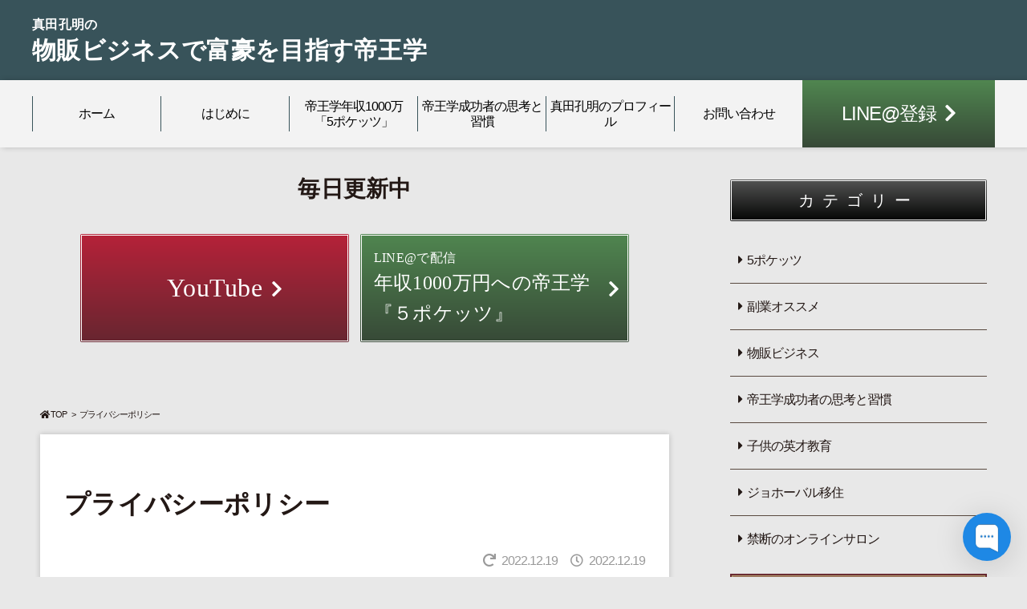

--- FILE ---
content_type: text/html; charset=UTF-8
request_url: https://koumei5.com/pp/
body_size: 11186
content:
<!DOCTYPE html>
<html lang="ja">
<head prefix="og: http://ogp.me/ns# fb: http://ogp.me/ns/fb# article: http://ogp.me/ns/website#">
  <meta charset="UTF-8">
  <meta http-equiv="X-UA-Compatible" content="IE=edge">
  <meta name="viewport" content="width=device-width,initial-scale=1.0">

  <title>真田孔明の物販ビジネスで富豪を目指す帝王学プライバシーポリシー-</title>
  <meta name="description" content="物販大富豪直伝の帝王学 「成功者の思考と習慣」
Wang Jing Feng Shui Trading Limited（以下、「当社」という）は、高度情報化社会における個人情報保護の重要性を強く認識し、以下の通りプライバシーポリシー（以下、「本ポリシー」という）を定め、個人情報の収集や取り扱いには細心の注意を払うことを約束し...">
	
	<meta property="og:title"       content="真田孔明の物販ビジネスで富豪を目指す帝王学プライバシーポリシー-">
	<meta property="og:description" content="物販大富豪直伝の帝王学 「成功者の思考と習慣」
Wang Jing Feng Shui Trading Limited（以下、「当社」という）は、高度情報化社会における個人情報保護の重要性を強く認識し、以下の通りプライバシーポリシー（以下、「本ポリシー」という）を定め、個人情報の収集や取り扱いには細心の注意を払うことを約束し...">
	<meta property="og:url"         content="https://koumei5.com/">
	<meta name="twitter:card"       content="summary_large_image">
	<meta property="og:image"       content="https://koumei5.com/wp-content/themes/koumei5/assets/images/ogp.png">

  <link rel="icon" href="https://koumei5.com/wp-content/themes/koumei5/assets/images/fv.jpg">

  <meta name='robots' content='index, follow, max-image-preview:large, max-snippet:-1, max-video-preview:-1' />
<script>var ajaxurl ="https://koumei5.com/wp-admin/admin-ajax.php"</script>
	<!-- This site is optimized with the Yoast SEO plugin v21.5 - https://yoast.com/wordpress/plugins/seo/ -->
	<link rel="canonical" href="https://koumei5.com/pp/" />
	<meta property="og:locale" content="ja_JP" />
	<meta property="og:type" content="article" />
	<meta property="og:title" content="プライバシーポリシー - 真田孔明の物販ビジネスで富豪を目指す帝王学" />
	<meta property="og:description" content="Wang Jing Feng Shui Trading Limited（以下、「当社」という）は、高度情報化社会における個人情報保護の重要性を強く認識し、以下の通りプライバシーポリシー（以下、「本ポリシー」という）を定め [&hellip;]" />
	<meta property="og:url" content="https://koumei5.com/pp/" />
	<meta property="og:site_name" content="真田孔明の物販ビジネスで富豪を目指す帝王学" />
	<meta property="article:publisher" content="https://www.facebook.com/koumei.sanada" />
	<meta property="article:modified_time" content="2022-12-19T13:04:24+00:00" />
	<meta property="og:image" content="https://koumei5.com/wp-content/uploads/2020/07/AdobeStock_157493267-scaled.jpg" />
	<meta property="og:image:width" content="2560" />
	<meta property="og:image:height" content="1707" />
	<meta property="og:image:type" content="image/jpeg" />
	<meta name="twitter:card" content="summary_large_image" />
	<meta name="twitter:site" content="@sanadakoumei" />
	<meta name="twitter:label1" content="推定読み取り時間" />
	<meta name="twitter:data1" content="4分" />
	<script type="application/ld+json" class="yoast-schema-graph">{"@context":"https://schema.org","@graph":[{"@type":"WebPage","@id":"https://koumei5.com/pp/","url":"https://koumei5.com/pp/","name":"プライバシーポリシー - 真田孔明の物販ビジネスで富豪を目指す帝王学","isPartOf":{"@id":"https://koumei5.com/#website"},"datePublished":"2022-12-19T13:03:07+00:00","dateModified":"2022-12-19T13:04:24+00:00","breadcrumb":{"@id":"https://koumei5.com/pp/#breadcrumb"},"inLanguage":"ja","potentialAction":[{"@type":"ReadAction","target":["https://koumei5.com/pp/"]}]},{"@type":"BreadcrumbList","@id":"https://koumei5.com/pp/#breadcrumb","itemListElement":[{"@type":"ListItem","position":1,"name":"ホーム","item":"https://koumei5.com/"},{"@type":"ListItem","position":2,"name":"プライバシーポリシー"}]},{"@type":"WebSite","@id":"https://koumei5.com/#website","url":"https://koumei5.com/","name":"真田孔明の物販ビジネスで富豪を目指す帝王学","description":"物販大富豪直伝の帝王学 「成功者の思考と習慣」","potentialAction":[{"@type":"SearchAction","target":{"@type":"EntryPoint","urlTemplate":"https://koumei5.com/?s={search_term_string}"},"query-input":"required name=search_term_string"}],"inLanguage":"ja"}]}</script>
	<!-- / Yoast SEO plugin. -->


<link rel='dns-prefetch' href='//use.fontawesome.com' />
<link rel="alternate" title="oEmbed (JSON)" type="application/json+oembed" href="https://koumei5.com/wp-json/oembed/1.0/embed?url=https%3A%2F%2Fkoumei5.com%2Fpp%2F" />
<link rel="alternate" title="oEmbed (XML)" type="text/xml+oembed" href="https://koumei5.com/wp-json/oembed/1.0/embed?url=https%3A%2F%2Fkoumei5.com%2Fpp%2F&#038;format=xml" />
<style id='wp-img-auto-sizes-contain-inline-css' type='text/css'>
img:is([sizes=auto i],[sizes^="auto," i]){contain-intrinsic-size:3000px 1500px}
/*# sourceURL=wp-img-auto-sizes-contain-inline-css */
</style>
<style id='wp-block-paragraph-inline-css' type='text/css'>
.is-small-text{font-size:.875em}.is-regular-text{font-size:1em}.is-large-text{font-size:2.25em}.is-larger-text{font-size:3em}.has-drop-cap:not(:focus):first-letter{float:left;font-size:8.4em;font-style:normal;font-weight:100;line-height:.68;margin:.05em .1em 0 0;text-transform:uppercase}body.rtl .has-drop-cap:not(:focus):first-letter{float:none;margin-left:.1em}p.has-drop-cap.has-background{overflow:hidden}:root :where(p.has-background){padding:1.25em 2.375em}:where(p.has-text-color:not(.has-link-color)) a{color:inherit}p.has-text-align-left[style*="writing-mode:vertical-lr"],p.has-text-align-right[style*="writing-mode:vertical-rl"]{rotate:180deg}
/*# sourceURL=https://koumei5.com/wp-includes/blocks/paragraph/style.min.css */
</style>
<style id='wp-block-heading-inline-css' type='text/css'>
h1:where(.wp-block-heading).has-background,h2:where(.wp-block-heading).has-background,h3:where(.wp-block-heading).has-background,h4:where(.wp-block-heading).has-background,h5:where(.wp-block-heading).has-background,h6:where(.wp-block-heading).has-background{padding:1.25em 2.375em}h1.has-text-align-left[style*=writing-mode]:where([style*=vertical-lr]),h1.has-text-align-right[style*=writing-mode]:where([style*=vertical-rl]),h2.has-text-align-left[style*=writing-mode]:where([style*=vertical-lr]),h2.has-text-align-right[style*=writing-mode]:where([style*=vertical-rl]),h3.has-text-align-left[style*=writing-mode]:where([style*=vertical-lr]),h3.has-text-align-right[style*=writing-mode]:where([style*=vertical-rl]),h4.has-text-align-left[style*=writing-mode]:where([style*=vertical-lr]),h4.has-text-align-right[style*=writing-mode]:where([style*=vertical-rl]),h5.has-text-align-left[style*=writing-mode]:where([style*=vertical-lr]),h5.has-text-align-right[style*=writing-mode]:where([style*=vertical-rl]),h6.has-text-align-left[style*=writing-mode]:where([style*=vertical-lr]),h6.has-text-align-right[style*=writing-mode]:where([style*=vertical-rl]){rotate:180deg}
/*# sourceURL=https://koumei5.com/wp-includes/blocks/heading/style.min.css */
</style>
<style id='wp-block-list-inline-css' type='text/css'>
ol,ul{box-sizing:border-box}:root :where(.wp-block-list.has-background){padding:1.25em 2.375em}
/*# sourceURL=https://koumei5.com/wp-includes/blocks/list/style.min.css */
</style>
<style id='wp-block-library-inline-css' type='text/css'>
:root{--wp-block-synced-color:#7a00df;--wp-block-synced-color--rgb:122,0,223;--wp-bound-block-color:var(--wp-block-synced-color);--wp-editor-canvas-background:#ddd;--wp-admin-theme-color:#007cba;--wp-admin-theme-color--rgb:0,124,186;--wp-admin-theme-color-darker-10:#006ba1;--wp-admin-theme-color-darker-10--rgb:0,107,160.5;--wp-admin-theme-color-darker-20:#005a87;--wp-admin-theme-color-darker-20--rgb:0,90,135;--wp-admin-border-width-focus:2px}@media (min-resolution:192dpi){:root{--wp-admin-border-width-focus:1.5px}}.wp-element-button{cursor:pointer}:root .has-very-light-gray-background-color{background-color:#eee}:root .has-very-dark-gray-background-color{background-color:#313131}:root .has-very-light-gray-color{color:#eee}:root .has-very-dark-gray-color{color:#313131}:root .has-vivid-green-cyan-to-vivid-cyan-blue-gradient-background{background:linear-gradient(135deg,#00d084,#0693e3)}:root .has-purple-crush-gradient-background{background:linear-gradient(135deg,#34e2e4,#4721fb 50%,#ab1dfe)}:root .has-hazy-dawn-gradient-background{background:linear-gradient(135deg,#faaca8,#dad0ec)}:root .has-subdued-olive-gradient-background{background:linear-gradient(135deg,#fafae1,#67a671)}:root .has-atomic-cream-gradient-background{background:linear-gradient(135deg,#fdd79a,#004a59)}:root .has-nightshade-gradient-background{background:linear-gradient(135deg,#330968,#31cdcf)}:root .has-midnight-gradient-background{background:linear-gradient(135deg,#020381,#2874fc)}:root{--wp--preset--font-size--normal:16px;--wp--preset--font-size--huge:42px}.has-regular-font-size{font-size:1em}.has-larger-font-size{font-size:2.625em}.has-normal-font-size{font-size:var(--wp--preset--font-size--normal)}.has-huge-font-size{font-size:var(--wp--preset--font-size--huge)}.has-text-align-center{text-align:center}.has-text-align-left{text-align:left}.has-text-align-right{text-align:right}.has-fit-text{white-space:nowrap!important}#end-resizable-editor-section{display:none}.aligncenter{clear:both}.items-justified-left{justify-content:flex-start}.items-justified-center{justify-content:center}.items-justified-right{justify-content:flex-end}.items-justified-space-between{justify-content:space-between}.screen-reader-text{border:0;clip-path:inset(50%);height:1px;margin:-1px;overflow:hidden;padding:0;position:absolute;width:1px;word-wrap:normal!important}.screen-reader-text:focus{background-color:#ddd;clip-path:none;color:#444;display:block;font-size:1em;height:auto;left:5px;line-height:normal;padding:15px 23px 14px;text-decoration:none;top:5px;width:auto;z-index:100000}html :where(.has-border-color){border-style:solid}html :where([style*=border-top-color]){border-top-style:solid}html :where([style*=border-right-color]){border-right-style:solid}html :where([style*=border-bottom-color]){border-bottom-style:solid}html :where([style*=border-left-color]){border-left-style:solid}html :where([style*=border-width]){border-style:solid}html :where([style*=border-top-width]){border-top-style:solid}html :where([style*=border-right-width]){border-right-style:solid}html :where([style*=border-bottom-width]){border-bottom-style:solid}html :where([style*=border-left-width]){border-left-style:solid}html :where(img[class*=wp-image-]){height:auto;max-width:100%}:where(figure){margin:0 0 1em}html :where(.is-position-sticky){--wp-admin--admin-bar--position-offset:var(--wp-admin--admin-bar--height,0px)}@media screen and (max-width:600px){html :where(.is-position-sticky){--wp-admin--admin-bar--position-offset:0px}}

/*# sourceURL=wp-block-library-inline-css */
</style><style id='global-styles-inline-css' type='text/css'>
:root{--wp--preset--aspect-ratio--square: 1;--wp--preset--aspect-ratio--4-3: 4/3;--wp--preset--aspect-ratio--3-4: 3/4;--wp--preset--aspect-ratio--3-2: 3/2;--wp--preset--aspect-ratio--2-3: 2/3;--wp--preset--aspect-ratio--16-9: 16/9;--wp--preset--aspect-ratio--9-16: 9/16;--wp--preset--color--black: #000000;--wp--preset--color--cyan-bluish-gray: #abb8c3;--wp--preset--color--white: #ffffff;--wp--preset--color--pale-pink: #f78da7;--wp--preset--color--vivid-red: #cf2e2e;--wp--preset--color--luminous-vivid-orange: #ff6900;--wp--preset--color--luminous-vivid-amber: #fcb900;--wp--preset--color--light-green-cyan: #7bdcb5;--wp--preset--color--vivid-green-cyan: #00d084;--wp--preset--color--pale-cyan-blue: #8ed1fc;--wp--preset--color--vivid-cyan-blue: #0693e3;--wp--preset--color--vivid-purple: #9b51e0;--wp--preset--gradient--vivid-cyan-blue-to-vivid-purple: linear-gradient(135deg,rgb(6,147,227) 0%,rgb(155,81,224) 100%);--wp--preset--gradient--light-green-cyan-to-vivid-green-cyan: linear-gradient(135deg,rgb(122,220,180) 0%,rgb(0,208,130) 100%);--wp--preset--gradient--luminous-vivid-amber-to-luminous-vivid-orange: linear-gradient(135deg,rgb(252,185,0) 0%,rgb(255,105,0) 100%);--wp--preset--gradient--luminous-vivid-orange-to-vivid-red: linear-gradient(135deg,rgb(255,105,0) 0%,rgb(207,46,46) 100%);--wp--preset--gradient--very-light-gray-to-cyan-bluish-gray: linear-gradient(135deg,rgb(238,238,238) 0%,rgb(169,184,195) 100%);--wp--preset--gradient--cool-to-warm-spectrum: linear-gradient(135deg,rgb(74,234,220) 0%,rgb(151,120,209) 20%,rgb(207,42,186) 40%,rgb(238,44,130) 60%,rgb(251,105,98) 80%,rgb(254,248,76) 100%);--wp--preset--gradient--blush-light-purple: linear-gradient(135deg,rgb(255,206,236) 0%,rgb(152,150,240) 100%);--wp--preset--gradient--blush-bordeaux: linear-gradient(135deg,rgb(254,205,165) 0%,rgb(254,45,45) 50%,rgb(107,0,62) 100%);--wp--preset--gradient--luminous-dusk: linear-gradient(135deg,rgb(255,203,112) 0%,rgb(199,81,192) 50%,rgb(65,88,208) 100%);--wp--preset--gradient--pale-ocean: linear-gradient(135deg,rgb(255,245,203) 0%,rgb(182,227,212) 50%,rgb(51,167,181) 100%);--wp--preset--gradient--electric-grass: linear-gradient(135deg,rgb(202,248,128) 0%,rgb(113,206,126) 100%);--wp--preset--gradient--midnight: linear-gradient(135deg,rgb(2,3,129) 0%,rgb(40,116,252) 100%);--wp--preset--font-size--small: 13px;--wp--preset--font-size--medium: 20px;--wp--preset--font-size--large: 36px;--wp--preset--font-size--x-large: 42px;--wp--preset--spacing--20: 0.44rem;--wp--preset--spacing--30: 0.67rem;--wp--preset--spacing--40: 1rem;--wp--preset--spacing--50: 1.5rem;--wp--preset--spacing--60: 2.25rem;--wp--preset--spacing--70: 3.38rem;--wp--preset--spacing--80: 5.06rem;--wp--preset--shadow--natural: 6px 6px 9px rgba(0, 0, 0, 0.2);--wp--preset--shadow--deep: 12px 12px 50px rgba(0, 0, 0, 0.4);--wp--preset--shadow--sharp: 6px 6px 0px rgba(0, 0, 0, 0.2);--wp--preset--shadow--outlined: 6px 6px 0px -3px rgb(255, 255, 255), 6px 6px rgb(0, 0, 0);--wp--preset--shadow--crisp: 6px 6px 0px rgb(0, 0, 0);}:where(.is-layout-flex){gap: 0.5em;}:where(.is-layout-grid){gap: 0.5em;}body .is-layout-flex{display: flex;}.is-layout-flex{flex-wrap: wrap;align-items: center;}.is-layout-flex > :is(*, div){margin: 0;}body .is-layout-grid{display: grid;}.is-layout-grid > :is(*, div){margin: 0;}:where(.wp-block-columns.is-layout-flex){gap: 2em;}:where(.wp-block-columns.is-layout-grid){gap: 2em;}:where(.wp-block-post-template.is-layout-flex){gap: 1.25em;}:where(.wp-block-post-template.is-layout-grid){gap: 1.25em;}.has-black-color{color: var(--wp--preset--color--black) !important;}.has-cyan-bluish-gray-color{color: var(--wp--preset--color--cyan-bluish-gray) !important;}.has-white-color{color: var(--wp--preset--color--white) !important;}.has-pale-pink-color{color: var(--wp--preset--color--pale-pink) !important;}.has-vivid-red-color{color: var(--wp--preset--color--vivid-red) !important;}.has-luminous-vivid-orange-color{color: var(--wp--preset--color--luminous-vivid-orange) !important;}.has-luminous-vivid-amber-color{color: var(--wp--preset--color--luminous-vivid-amber) !important;}.has-light-green-cyan-color{color: var(--wp--preset--color--light-green-cyan) !important;}.has-vivid-green-cyan-color{color: var(--wp--preset--color--vivid-green-cyan) !important;}.has-pale-cyan-blue-color{color: var(--wp--preset--color--pale-cyan-blue) !important;}.has-vivid-cyan-blue-color{color: var(--wp--preset--color--vivid-cyan-blue) !important;}.has-vivid-purple-color{color: var(--wp--preset--color--vivid-purple) !important;}.has-black-background-color{background-color: var(--wp--preset--color--black) !important;}.has-cyan-bluish-gray-background-color{background-color: var(--wp--preset--color--cyan-bluish-gray) !important;}.has-white-background-color{background-color: var(--wp--preset--color--white) !important;}.has-pale-pink-background-color{background-color: var(--wp--preset--color--pale-pink) !important;}.has-vivid-red-background-color{background-color: var(--wp--preset--color--vivid-red) !important;}.has-luminous-vivid-orange-background-color{background-color: var(--wp--preset--color--luminous-vivid-orange) !important;}.has-luminous-vivid-amber-background-color{background-color: var(--wp--preset--color--luminous-vivid-amber) !important;}.has-light-green-cyan-background-color{background-color: var(--wp--preset--color--light-green-cyan) !important;}.has-vivid-green-cyan-background-color{background-color: var(--wp--preset--color--vivid-green-cyan) !important;}.has-pale-cyan-blue-background-color{background-color: var(--wp--preset--color--pale-cyan-blue) !important;}.has-vivid-cyan-blue-background-color{background-color: var(--wp--preset--color--vivid-cyan-blue) !important;}.has-vivid-purple-background-color{background-color: var(--wp--preset--color--vivid-purple) !important;}.has-black-border-color{border-color: var(--wp--preset--color--black) !important;}.has-cyan-bluish-gray-border-color{border-color: var(--wp--preset--color--cyan-bluish-gray) !important;}.has-white-border-color{border-color: var(--wp--preset--color--white) !important;}.has-pale-pink-border-color{border-color: var(--wp--preset--color--pale-pink) !important;}.has-vivid-red-border-color{border-color: var(--wp--preset--color--vivid-red) !important;}.has-luminous-vivid-orange-border-color{border-color: var(--wp--preset--color--luminous-vivid-orange) !important;}.has-luminous-vivid-amber-border-color{border-color: var(--wp--preset--color--luminous-vivid-amber) !important;}.has-light-green-cyan-border-color{border-color: var(--wp--preset--color--light-green-cyan) !important;}.has-vivid-green-cyan-border-color{border-color: var(--wp--preset--color--vivid-green-cyan) !important;}.has-pale-cyan-blue-border-color{border-color: var(--wp--preset--color--pale-cyan-blue) !important;}.has-vivid-cyan-blue-border-color{border-color: var(--wp--preset--color--vivid-cyan-blue) !important;}.has-vivid-purple-border-color{border-color: var(--wp--preset--color--vivid-purple) !important;}.has-vivid-cyan-blue-to-vivid-purple-gradient-background{background: var(--wp--preset--gradient--vivid-cyan-blue-to-vivid-purple) !important;}.has-light-green-cyan-to-vivid-green-cyan-gradient-background{background: var(--wp--preset--gradient--light-green-cyan-to-vivid-green-cyan) !important;}.has-luminous-vivid-amber-to-luminous-vivid-orange-gradient-background{background: var(--wp--preset--gradient--luminous-vivid-amber-to-luminous-vivid-orange) !important;}.has-luminous-vivid-orange-to-vivid-red-gradient-background{background: var(--wp--preset--gradient--luminous-vivid-orange-to-vivid-red) !important;}.has-very-light-gray-to-cyan-bluish-gray-gradient-background{background: var(--wp--preset--gradient--very-light-gray-to-cyan-bluish-gray) !important;}.has-cool-to-warm-spectrum-gradient-background{background: var(--wp--preset--gradient--cool-to-warm-spectrum) !important;}.has-blush-light-purple-gradient-background{background: var(--wp--preset--gradient--blush-light-purple) !important;}.has-blush-bordeaux-gradient-background{background: var(--wp--preset--gradient--blush-bordeaux) !important;}.has-luminous-dusk-gradient-background{background: var(--wp--preset--gradient--luminous-dusk) !important;}.has-pale-ocean-gradient-background{background: var(--wp--preset--gradient--pale-ocean) !important;}.has-electric-grass-gradient-background{background: var(--wp--preset--gradient--electric-grass) !important;}.has-midnight-gradient-background{background: var(--wp--preset--gradient--midnight) !important;}.has-small-font-size{font-size: var(--wp--preset--font-size--small) !important;}.has-medium-font-size{font-size: var(--wp--preset--font-size--medium) !important;}.has-large-font-size{font-size: var(--wp--preset--font-size--large) !important;}.has-x-large-font-size{font-size: var(--wp--preset--font-size--x-large) !important;}
/*# sourceURL=global-styles-inline-css */
</style>

<style id='classic-theme-styles-inline-css' type='text/css'>
/*! This file is auto-generated */
.wp-block-button__link{color:#fff;background-color:#32373c;border-radius:9999px;box-shadow:none;text-decoration:none;padding:calc(.667em + 2px) calc(1.333em + 2px);font-size:1.125em}.wp-block-file__button{background:#32373c;color:#fff;text-decoration:none}
/*# sourceURL=/wp-includes/css/classic-themes.min.css */
</style>
<link rel='stylesheet' id='pz-linkcard-css' href='//koumei5.com/wp-content/uploads/pz-linkcard/style.css' type='text/css' media='all' />
<link rel='stylesheet' id='font-css-css' href='https://use.fontawesome.com/releases/v5.5.0/css/all.css' type='text/css' media='' />
<link rel='stylesheet' id='style-css-css' href='https://koumei5.com/wp-content/themes/koumei5/assets/css/style.min.css' type='text/css' media='' />
<link rel="https://api.w.org/" href="https://koumei5.com/wp-json/" /><link rel="alternate" title="JSON" type="application/json" href="https://koumei5.com/wp-json/wp/v2/pages/2701" /><link rel='shortlink' href='https://koumei5.com/?p=2701' />
<link rel="icon" href="/wp-content/uploads/2020/03/cropped-pict-32x32.png" sizes="32x32" />
<link rel="icon" href="/wp-content/uploads/2020/03/cropped-pict-192x192.png" sizes="192x192" />
<link rel="apple-touch-icon" href="/wp-content/uploads/2020/03/cropped-pict-180x180.png" />
<meta name="msapplication-TileImage" content="/wp-content/uploads/2020/03/cropped-pict-270x270.png" />
		<style type="text/css" id="wp-custom-css">
			.blog-card {
  background: rgba(251, 140, 0, 0.02);
  border: 1px solid #fb8c00;
  word-wrap: break-word;
  max-width: 100%;
  border-radius: 5px;
  margin: 0px 10px 15px 10px;
  box-shadow: 0px 0px 3px 0px rgba(0, 0, 0, .2);
  -webkit-transition: 0.3s ease-in-out;
  -moz-transition: 0.3s ease-in-out;
  -o-transition: 0.3s ease-in-out;
  transition: 0.3s ease-in-out;
}

.blog-card:hover {
  cursor: pointer;
  box-shadow: 0 10px 20px -5px rgba(0, 0, 0, .2);
  -moz-transform: translateY(-2px);
  -webkit-transform: translateY(-2px);
  transform: translateY(-2px);
}

.blog-card:before {
  font-family: FontAwesome;
  position: absolute;
  padding: 2px 6px;
  content: "\f02e 詳細を見る";
  background-color: #fb8c00;
  color: #fff;
  font-size: .8em;
  z-index: 1;
}

.blog-card a {
  text-decoration: none;
}

.blog-card-thumbnail {
  width: 35%;
  display: table-cell;
  vertical-align: middle;
  padding: 10px 0 10px 10px;
}

.blog-card-thumbnail img {
  padding: 0;
}

.blog-card-content {
  display: table-cell;
  vertical-align: middle;
}

.blog-card-title {
  font-size: 1em;
  margin: 5px 10px 5px 0px;
  font-weight: bold;
  line-height: 1.4;
}

.blog-card-title:hover {
  text-decoration: underline;
}

.blog-card-excerpt {
  font-size: .74em;
  color: #4c4c4c;
  margin: 0 10px 5px 0;
  line-height: 1.3;
  display: -webkit-box;
  -webkit-box-orient: vertical;
  -webkit-line-clamp: 4;
  overflow: hidden;
  text-overflow: ellipsis;
}

.blog-card .clear {
  clear: both;
}

@media screen and (max-width: 500px) {
  .blog-card:before {
    font-size: .56em;
  }
  .blog-card-title {
    font-size: .70em;
  }
  .blog-card-excerpt {
    font-size: .60em;
  }
}		</style>
		  <script async defer crossorigin="anonymous" src="https://connect.facebook.net/ja_JP/sdk.js#xfbml=1&version=v6.0"></script>

	<link href="https://use.fontawesome.com/releases/v5.6.1/css/all.css" rel="stylesheet">
	
	<!-- Global site tag (gtag.js) - Google Analytics -->
<script async src="https://www.googletagmanager.com/gtag/js?id=UA-166629062-1"></script>
<script>
  window.dataLayer = window.dataLayer || [];
  function gtag(){dataLayer.push(arguments);}
  gtag('js', new Date());

  gtag('config', 'UA-166629062-1');
</script>

</head>
<body>
  <div id="fb-root"></div>
  <header class="siteHeader">
    <p class="logo"><a href="https://koumei5.com/"><span>真田孔明の</span>物販ビジネスで富豪を目指す帝王学</a></h1>  </header>
  <div class="gnavi" id="gnavi">
  <div id="gnavBtn" class="gnavi_btn">
      <div class="gnavi_bou">
        <span></span>
        <span></span>
        <span></span>
      </div>
      <p class="gnavi_txt">MENU</p>
  </div>
  <div class="gnavi_menu" id="gnaviMenu">
    <ul class="gnavi_list">
      <li id="menu-item-57" class="menu-item menu-item-type-custom menu-item-object-custom menu-item-home menu-item-57"><a href="https://koumei5.com/">ホーム</a></li>
<li id="menu-item-168" class="menu-item menu-item-type-post_type menu-item-object-page menu-item-168"><a href="https://koumei5.com/about/">はじめに</a></li>
<li id="menu-item-21" class="menu-item menu-item-type-taxonomy menu-item-object-category menu-item-21"><a href="https://koumei5.com/5pokets/">帝王学年収1000万<br>「5ポケッツ」</a></li>
<li id="menu-item-22" class="menu-item menu-item-type-taxonomy menu-item-object-category menu-item-22"><a href="https://koumei5.com/thinking/">帝王学成功者の思考と習慣</a></li>
<li id="menu-item-160" class="menu-item menu-item-type-post_type menu-item-object-page menu-item-160"><a href="https://koumei5.com/profile/">真田孔明のプロフィール</a></li>
<li id="menu-item-28" class="menu-item menu-item-type-post_type menu-item-object-page menu-item-28"><a href="https://koumei5.com/contact/">お問い合わせ</a></li>
<li id="menu-item-454" class="line menu-item menu-item-type-custom menu-item-object-custom menu-item-454"><a href="https://p.kitasociety.com/himitsu">LINE@登録</a></li>
    </ul>
  </div>
</div>
  <div class="wrap">
<article class="article page">
  <div class="bnr">
  <h3 class="ttl">毎日更新中</h3>
  <div class="list">
    <div class="item">
      <p class="link"><a href="https://www.youtube.com/channel/UCGKcz26ClWlyeulh2hXWTnw" target="_blank" rel="noopener noreferrer" class="btn youtube">YouTube</a></p>
    </div>
    <div class="item">
      <p class="link"><a href="https://p.kitasociety.com/himitsu" target="_blank" rel="noopener noreferrer" onclick="gtag('event', 'click', {'event_category': 'line', 'event_label': 'post-top', 'value': '0'});" class="btn line"><span>LINE@で配信</span>年収1000万円への<br class="brsp">帝王学<br class="brpc">『５ポケッツ』</a></p>
    </div>
  </div>
</div>
  <div class="bread">
  <ul class="bread_list">
    	<li itemtype="http://data-vocabulary.org/Breadcrumb"><a href="https://koumei5.com/" itemprop="url"><i class="fa fa-home" aria-hidden="true"></i>TOP</a></li>
<li itemscope itemtype="http://data-vocabulary.org/Breadcrumb">プライバシーポリシー</li>
  </ul>
</div>
  <main role="main" class="main">
    <header class="header">
      <h1 class="ttl">プライバシーポリシー</h1>
            <ul class="date">
        <li class="publish">2022.12.19</li>
        <li class="rewrite">2022.12.19</li>
      </ul>
    </header>
    <section class="content">
      
<p>Wang Jing Feng Shui Trading Limited（以下、「当社」という）は、高度情報化社会における個人情報保護の重要性を強く認識し、以下の通りプライバシーポリシー（以下、「本ポリシー」という）を定め、個人情報の収集や取り扱いには細心の注意を払うことを約束します。本ポリシーは、当社がどのような個人情報を取得し、どのように利用・共有するか、ユーザーがどのようにご自身の個人情報を管理できるかをご説明するものです。</p>



<h2 class="wp-block-heading">第１条 事業者情報</h2>



<p>法人名：Wang Jing Feng Shui Trading Limited<br>住所： Units 1329-1337, 13/F, Beverley Commercial Centre, 87-105 Chatham Road South, Tsim Sha Tsui, Kowloon, Hong Kong<br>代表者：Wang Jing</p>



<h2 class="wp-block-heading">第２条 収集する情報とその利用目的について</h2>



<p>当社では、当社の提供するサービスのご利用に際して氏名・メールアドレス・電話番号など個人を特定できる情報を取得させていただきます。無料のメールマガジンやお問い合わせフォームでの登録に際しては、氏名・メールアドレスを取得させていただきます。ユーザーの皆様よりご提供頂いた個人情報は、本ポリシーに沿って慎重な取り扱いを行うとともに、以下の目的で利用させて頂きます。なお、こうした個人情報はご本人からの同意を得られない限り、これ以外の目的で利用されることはありません。</p>



<ol class="wp-block-list">
<li>当社の提供する情報を連絡するための利用</li>



<li>問い合わせ等での利用</li>



<li>ビジネスに関する各種契約に伴う利用</li>



<li>サービス、機能充実の為の統計情報構築での利用</li>



<li>ユーザー自身による任意の情報開示及び提供</li>



<li>当社のセミナーやビジネス・投資案件の参加に伴う利用</li>
</ol>



<h2 class="wp-block-heading">第３条 情報の開示</h2>



<p>下記の場合を除いて、当社は個人情報を第三者に提供することはありません。</p>



<ol class="wp-block-list">
<li>情報提供について本人の同意がある場合</li>



<li>裁判所から、法令に基づき正式な照会を受けた場合</li>



<li>当社または提携先が提供するサービスの利用に関連して、当社が法令や利用規約などに反し、第三者または運営事務局の権利、財産、サービスなどを保護するために必要と認められる場合であって、本人の同意を得ることが困難な場合</li>



<li>人の生命、身体および財産などに対する差し迫った危険があり、緊急の必要性がある場合であって、本人の同意を得ることが困難な場合</li>
</ol>



<h2 class="wp-block-heading">第４条 個人情報の訂正等</h2>



<p>当社は、ご登録されている個人情報の正確性の維持に努めます。個人情報の訂正や削除に関して、ユーザー本人から申し出があった場合には、その合理性をすみやかに調査・確認し、可能な範囲でこれに応じます。</p>



<h2 class="wp-block-heading">第５条 クッキーの利用について</h2>



<p>Cookieとは、ユーザーのPC内に送られる英数字から構成されるデータで、ご利用のパソコンに保存されます。当社の運営するウェブサイトでは、クッキーを利用することにより、ユーザーがウェブサイトに再度訪問した際、より便利にサイトを閲覧することができます。クッキーは当社のプライバシーを侵害するものではなく、またユーザーのコンピュータへ悪影響を及ぼすものではありません。</p>



<h2 class="wp-block-heading">第６条 個人情報管理責任者</h2>



<p>ユーザーが提供した個人情報は、当社が責任をもって管理するものとします。</p>



<h2 class="wp-block-heading"><strong>第７上 免責事項</strong></h2>



<p>当社ウェブサイトに掲載されている情報の正確性には万全を期していますが、利用者が当社ウェブサイトの情報を用いて行う一切の行為に関して、一切の責任を負わないものとします。<br>当社は、利用者が当社ウェブサイトを利用したことにより生じた利用者の損害及び利用者が第三者に与えた損害に関して、一切の責任を負わないものとします。</p>
    </section>
  </main>
</article>
<aside class="side">
  <div class="topside">
    <div class="category pc inbox">
      <h3 class="ttl">カテゴリー</h3>
      <ul class="list out"><li class="item"><a href="https://koumei5.com/5pokets/">5ポケッツ</a> </li> <li class="item"><a href="https://koumei5.com/side_business/">副業オススメ</a> </li> <li class="item"><a href="https://koumei5.com/sales/">物販ビジネス</a> </li> <li class="item"><a href="https://koumei5.com/thinking/">帝王学成功者の思考と習慣</a> </li> <li class="item"><a href="https://koumei5.com/education/">子供の英才教育</a> </li> <li class="item"><a href="https://koumei5.com/johorbahru/">ジョホーバル移住</a> </li> <li class="item"><a href="https://koumei5.com/salon/">禁断のオンラインサロン</a> </li> </ul>    </div>
    <div class="bnr inbox">
      <a href="https://p.kitasociety.com/himitsu" target="_blank" rel="noopener noreferrer" onclick="gtag('event', 'click', {'event_category': 'line', 'event_label': 'side-bnr', 'value': '0'});"><img src="https://koumei5.com/wp-content/themes/koumei5/assets/images/banner.png" alt=""></a>
    </div>
    <div class="category sp inbox">
      <h3 class="ttl">カテゴリー</h3>
      <ul class="list out"><li class="item"><a href="https://koumei5.com/5pokets/">5ポケッツ</a> </li> <li class="item"><a href="https://koumei5.com/side_business/">副業オススメ</a> </li> <li class="item"><a href="https://koumei5.com/sales/">物販ビジネス</a> </li> <li class="item"><a href="https://koumei5.com/thinking/">帝王学成功者の思考と習慣</a> </li> <li class="item"><a href="https://koumei5.com/education/">子供の英才教育</a> </li> <li class="item"><a href="https://koumei5.com/johorbahru/">ジョホーバル移住</a> </li> <li class="item"><a href="https://koumei5.com/salon/">禁断のオンラインサロン</a> </li> </ul>    </div>
    <div class="profile inbox">
      <h3 class="ttl">プロフィール</h3>
      <figure class="photo">
        <img src="https://koumei5.com/wp-content/themes/koumei5/assets/images/profile.png" alt="">
        <figcaption>真田孔明</figcaption>
      </figure>
      <p class="txt">元本10万円スタートでサラリーマンと副業ビジネスの二足のわらじで億を稼ぎ、ブランド服、高級時計、車、東京のマンション、10軒の海外不動産を購入し豪遊。その後立て続けにビジネス・投資で失敗。落ち込んでいた中で大富豪ファーザーと運命的に出会い師事。直伝の「帝王学」成功者の思考と習慣を習得に励みながら、「5ポケッツ」に沿って再起したところ、再び修羅の領域に返り咲く。現在訓えの研究に励みながら仲間たちへの継承活動に尽力。3分の1マレーシア、3分の1日本、残り3分の1を世界各国を旅に出る生活を続けている。</p>
      <ul class="sns">
        <li class="sns_item"><a href="https://p.kitasociety.com/himitsu" target="_blank" rel="noopener noreferrer" onClick="gtag('event', 'click', {'event_category': 'line', 'event_label': 'side-sns', 'value': '0'});"><img src="https://koumei5.com/wp-content/themes/koumei5/assets/images/line.svg" alt=""></a></li>
        <li class="sns_item"><a href="https://twitter.com/sanadakoumei" target="_blank" rel="noopener noreferrer"><img src="https://koumei5.com/wp-content/themes/koumei5/assets/images/twitter.svg" alt=""></a></li>
        <li class="sns_item"><a href="https://www.youtube.com/channel/UCGKcz26ClWlyeulh2hXWTnw" target="_blank" rel="noopener noreferrer"><img src="https://koumei5.com/wp-content/themes/koumei5/assets/images/youtube.svg" alt=""></a></li>
        <li class="sns_item"><a href="https://www.facebook.com/koumei.sanada" target="_blank" rel="noopener noreferrer"><img src="https://koumei5.com/wp-content/themes/koumei5/assets/images/facebook.svg" alt=""></a></li>
        <li class="sns_item"><a href="https://jp.linkedin.com/in/%E5%AD%94%E6%98%8E-%E7%9C%9F%E7%94%B0-91171128?trk=profile-badge" target="_blank" rel="noopener noreferrer"><img src="https://koumei5.com/wp-content/themes/koumei5/assets/images/linkdin.svg" alt=""></a></li>
        <li class="sns_item"><a href="https://koumei5.com/contact/" target="_blank" rel="noopener noreferrer"><img src="https://koumei5.com/wp-content/themes/koumei5/assets/images/mail.svg" alt=""></a></li>
      </ul>
    </div>
  </div>
</aside>
</div><aside class="footnavi">
  <div class="inbox">
      <div class="category pc">
      <h3 class="ttl">CATEGORY</h3>
      <ul class="list"><li class="item"><a href="https://koumei5.com/5pokets/">5ポケッツ</a> </li> <li class="item"><a href="https://koumei5.com/side_business/">副業オススメ</a> </li> <li class="item"><a href="https://koumei5.com/sales/">物販ビジネス</a> </li> <li class="item"><a href="https://koumei5.com/thinking/">帝王学成功者の思考と習慣</a> </li> <li class="item"><a href="https://koumei5.com/education/">子供の英才教育</a> </li> <li class="item"><a href="https://koumei5.com/johorbahru/">ジョホーバル移住</a> </li> <li class="item"><a href="https://koumei5.com/salon/">禁断のオンラインサロン</a> </li> </ul>    </div>
      <div class="link">
      <h3 class="ttl">LINK</h3>
      <ul class="list">
        <li class="item out"><a href="https://www.mag2.com/m/0000135794.html">まぐまぐ！「四柱推命★真田孔明の禁断の帝王学」</a></li>
        <li class="item out"><a href="https://kitasociety.com/lp/club/">北の物販倶楽部</a></li>
      </ul>
    </div>
  </div>
  <div class="inbox">
    <div class="newpost">
      <h3 class="ttl">NEW POST</h3>
      <ul class="list">
      <li class="item"><a href="https://koumei5.com/hermes-birkin-2/"><span>2023-12-19</span>『HERMES（エルメス）』の「バーキン／ケリー」資産3,000万突破！</a> </li> <li class="item"><a href="https://koumei5.com/2024-keikaku/"><span>2023-12-18</span>年末の時間を活用して2024年の計画を立てましょう</a> </li> <li class="item"><a href="https://koumei5.com/taisyoku-salary/"><span>2023-12-17</span>「定年退職金制度」が無くなる時代に生きるサラリーマン</a> </li> <li class="item"><a href="https://koumei5.com/member-hawaii/"><span>2023-12-16</span>メンバー経営のカフェレストランで『プラチナメンタリング』＠ハワイ</a> </li> <li class="item"><a href="https://koumei5.com/koumei-rolex/"><span>2023-12-14</span>孔明のROLEX資産購入価格1,286万→市場価格3,123万（243%）</a> </li>       </ul>
    </div>
  </div>
  <div class="inbox">
    <div class="facebook">
      <h3 class="ttl">TWITTER</h3>
      <div class="inbox_content">
        <a class="twitter-timeline" data-width="500" data-height="400" href="https://twitter.com/sanadakoumei?ref_src=twsrc%5Etfw">Tweets by sanadakoumei</a> <script async src="https://platform.twitter.com/widgets.js" charset="utf-8"></script>
      </div>
    </div>
  </div>
</aside>
<footer class="footer">
  <ul class="list">
    <li class="item"><a href="https://koumei5.com/privacy-policy/">プライバシーポリシー</a></li>
    <li class="item"><a href="https://koumei5.com/tokutei/">特定商取に関する表示</a></li>
  </ul>
  <address><a href="https://koumei5.com">© 真田孔明の物販ビジネスで富豪を目指す帝王学. All Rights Reserved.</a></address>
</footer>
<div class="pagetop" id="pagetop"><i class="fas fa-angle-up"></i></div>
<script type="speculationrules">
{"prefetch":[{"source":"document","where":{"and":[{"href_matches":"/*"},{"not":{"href_matches":["/wp-*.php","/wp-admin/*","/wp-content/uploads/*","/wp-content/*","/wp-content/plugins/*","/wp-content/themes/koumei5/*","/*\\?(.+)"]}},{"not":{"selector_matches":"a[rel~=\"nofollow\"]"}},{"not":{"selector_matches":".no-prefetch, .no-prefetch a"}}]},"eagerness":"conservative"}]}
</script>
<!-- Begin of Chaport Live Chat code -->
<script type="text/javascript">
(function(w,d,v3){
w.chaportConfig = {
appId : '5eca431a1db3487e5211429a'
};

if(w.chaport)return;v3=w.chaport={};v3._q=[];v3._l={};v3.q=function(){v3._q.push(arguments)};v3.on=function(e,fn){if(!v3._l[e])v3._l[e]=[];v3._l[e].push(fn)};var s=d.createElement('script');s.type='text/javascript';s.async=true;s.src='https://app.chaport.com/javascripts/insert.js';var ss=d.getElementsByTagName('script')[0];ss.parentNode.insertBefore(s,ss)})(window, document);
</script>
<!-- End of Chaport Live Chat code --><script type='text/javascript'>
	(function() {
		var visitorData = {};

				
		if (visitorData.name || visitorData.email) {
			window.chaport.q('setVisitorData', [visitorData]);
		}
	})();
</script><script type="text/javascript" src="https://koumei5.com/wp-includes/js/jquery/jquery.min.js" id="jquery-core-js"></script>
<script type="text/javascript" src="https://koumei5.com/wp-content/themes/koumei5/assets/js/common.js" id="common-js-js"></script>
<script type="text/javascript" async src="https://js.convertflow.co/production/websites/40465.js" id="convertflow-js"></script>
</body>
</html>


--- FILE ---
content_type: image/svg+xml
request_url: https://koumei5.com/wp-content/themes/koumei5/assets/images/youtube.svg
body_size: 723
content:
<svg xmlns="http://www.w3.org/2000/svg" width="88.03" height="88.03"><rect data-name="長方形 1137" x="1.25" y="1.91" width="84.38" height="84.37" rx="10" ry="10" fill="#e8e8e8"/><path d="M88.03 9.44V78.6a9.44 9.44 0 01-9.43 9.43H9.43A9.44 9.44 0 010 78.6V9.44A9.434 9.434 0 019.43.01H78.6a9.434 9.434 0 019.43 9.43zm-8.26 34.64s0-11.72-1.49-17.33a8.976 8.976 0 00-6.33-6.37c-5.56-1.51-27.94-1.51-27.94-1.51s-22.37 0-27.93 1.51a8.959 8.959 0 00-6.33 6.37c-1.49 5.6-1.49 17.33-1.49 17.33s0 11.71 1.49 17.32a8.811 8.811 0 006.33 6.27c5.56 1.5 27.93 1.5 27.93 1.5s22.38 0 27.94-1.52a8.827 8.827 0 006.33-6.27c1.49-5.59 1.49-17.3 1.49-17.3zM36.71 33.43l18.7 10.63-18.7 10.62V33.43z" fill="#942336" fill-rule="evenodd"/></svg>

--- FILE ---
content_type: image/svg+xml
request_url: https://koumei5.com/wp-content/themes/koumei5/assets/images/line.svg
body_size: 1347
content:
<svg xmlns="http://www.w3.org/2000/svg" width="88.03" height="87.91"><rect data-name="長方形 1134" x="2" y="1.91" width="84" height="83" rx="10" ry="10" fill="#e8e8e8"/><path d="M88.02 16.03v55.99a15.99 15.99 0 01-16.05 15.89H15.91A16 16 0 010 71.88V15.9A16.011 16.011 0 0116.05 0h56.06a15.989 15.989 0 0115.91 16.03zm-12.1 24.06c0-14.32-14.38-25.98-32.05-25.98S11.83 25.77 11.83 40.09c0 12.83 11.39 23.59 26.8 25.63 3.75.8 3.32 2.17 2.47 7.22-.13.8-.64 3.16 2.77 1.73s18.45-10.86 25.19-18.59c4.64-5.1 6.86-10.26 6.86-15.99zm-43.97 4.77h-6.11V33.79a.627.627 0 00-.63-.63h-2.24a.621.621 0 00-.63.63v13.95a.551.551 0 00.18.43.629.629 0 00.43.18h8.98a.621.621 0 00.63-.63v-2.23a.63.63 0 00-.61-.63zm33.3-11.7h-8.98a.64.64 0 00-.63.63v13.95a.634.634 0 00.63.63h8.98a.621.621 0 00.63-.63v-2.23a.621.621 0 00-.63-.63h-6.11v-2.36h6.11a.619.619 0 00.63-.62v-2.26a.627.627 0 00-.63-.63h-6.11v-2.35h6.11a.627.627 0 00.63-.63v-2.24a.662.662 0 00-.63-.63zm-11.79.63v13.95a.615.615 0 01-.63.63h-2.24a.68.68 0 01-.51-.25l-6.4-8.64v8.28a.621.621 0 01-.63.63h-2.24a.621.621 0 01-.63-.63V33.81a.627.627 0 01.63-.63h2.22a.6.6 0 01.51.28l6.41 8.63v-8.28a.619.619 0 01.62-.63h2.24a.622.622 0 01.65.61zm-16.11-.63h-2.24a.627.627 0 00-.63.63v13.95a.621.621 0 00.63.63h2.24a.615.615 0 00.63-.63V33.79a.634.634 0 00-.63-.63z" fill="#508650" fill-rule="evenodd"/></svg>